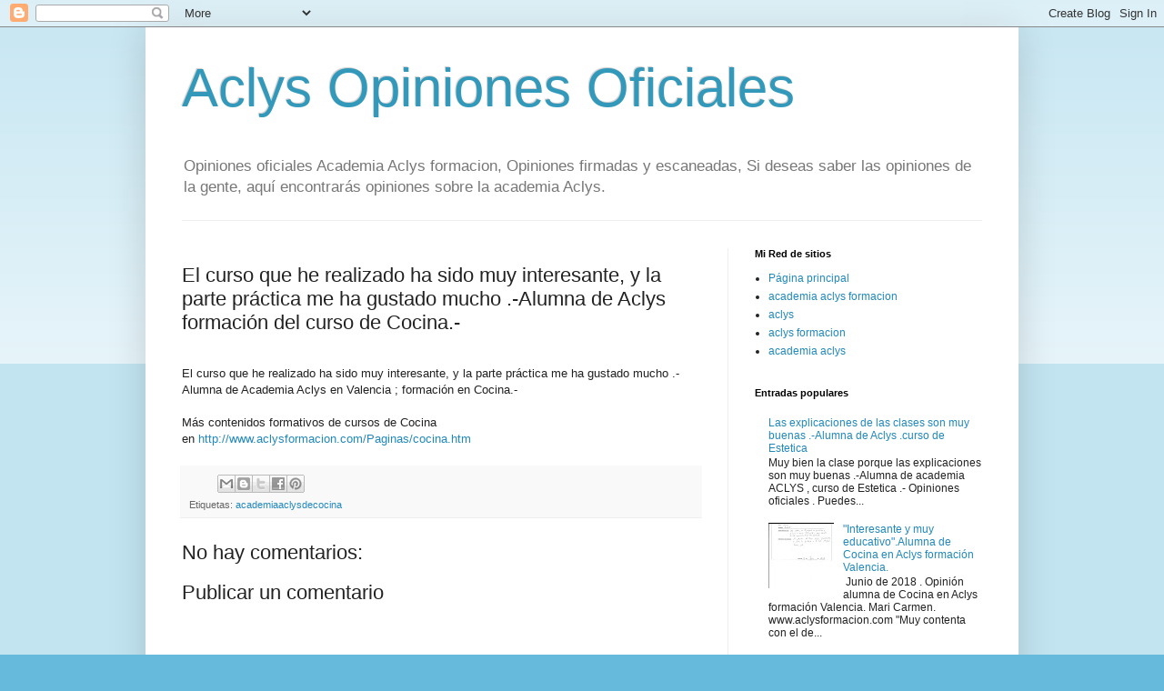

--- FILE ---
content_type: text/html; charset=UTF-8
request_url: http://aclysopiniones.blogspot.com/2014/11/el-curso-que-he-realizado-ha-sido-muy.html
body_size: 12353
content:
<!DOCTYPE html>
<html class='v2' dir='ltr' lang='es'>
<head>
<link href='https://www.blogger.com/static/v1/widgets/335934321-css_bundle_v2.css' rel='stylesheet' type='text/css'/>
<meta content='width=1100' name='viewport'/>
<meta content='text/html; charset=UTF-8' http-equiv='Content-Type'/>
<meta content='blogger' name='generator'/>
<link href='http://aclysopiniones.blogspot.com/favicon.ico' rel='icon' type='image/x-icon'/>
<link href='http://aclysopiniones.blogspot.com/2014/11/el-curso-que-he-realizado-ha-sido-muy.html' rel='canonical'/>
<link rel="alternate" type="application/atom+xml" title="Aclys Opiniones Oficiales - Atom" href="http://aclysopiniones.blogspot.com/feeds/posts/default" />
<link rel="alternate" type="application/rss+xml" title="Aclys Opiniones Oficiales - RSS" href="http://aclysopiniones.blogspot.com/feeds/posts/default?alt=rss" />
<link rel="service.post" type="application/atom+xml" title="Aclys Opiniones Oficiales - Atom" href="https://www.blogger.com/feeds/1059202084207124466/posts/default" />

<link rel="alternate" type="application/atom+xml" title="Aclys Opiniones Oficiales - Atom" href="http://aclysopiniones.blogspot.com/feeds/4655844632138511060/comments/default" />
<!--Can't find substitution for tag [blog.ieCssRetrofitLinks]-->
<meta content='http://aclysopiniones.blogspot.com/2014/11/el-curso-que-he-realizado-ha-sido-muy.html' property='og:url'/>
<meta content='El curso que he realizado ha sido muy interesante, y la parte práctica me ha gustado mucho .-Alumna de Aclys formación del curso de Cocina.-' property='og:title'/>
<meta content=' El curso que he realizado ha sido muy interesante, y la parte práctica me ha gustado mucho .-  Alumna de Academia Aclys en Valencia ; forma...' property='og:description'/>
<title>Aclys Opiniones Oficiales: El curso que he realizado ha sido muy interesante, y la parte práctica me ha gustado mucho .-Alumna de Aclys formación del curso de Cocina.-</title>
<style id='page-skin-1' type='text/css'><!--
/*
-----------------------------------------------
Blogger Template Style
Name:     Simple
Designer: Blogger
URL:      www.blogger.com
----------------------------------------------- */
/* Content
----------------------------------------------- */
body {
font: normal normal 12px Arial, Tahoma, Helvetica, FreeSans, sans-serif;
color: #222222;
background: #66bbdd none repeat scroll top left;
padding: 0 40px 40px 40px;
}
html body .region-inner {
min-width: 0;
max-width: 100%;
width: auto;
}
h2 {
font-size: 22px;
}
a:link {
text-decoration:none;
color: #2288bb;
}
a:visited {
text-decoration:none;
color: #888888;
}
a:hover {
text-decoration:underline;
color: #33aaff;
}
.body-fauxcolumn-outer .fauxcolumn-inner {
background: transparent url(https://resources.blogblog.com/blogblog/data/1kt/simple/body_gradient_tile_light.png) repeat scroll top left;
_background-image: none;
}
.body-fauxcolumn-outer .cap-top {
position: absolute;
z-index: 1;
height: 400px;
width: 100%;
}
.body-fauxcolumn-outer .cap-top .cap-left {
width: 100%;
background: transparent url(https://resources.blogblog.com/blogblog/data/1kt/simple/gradients_light.png) repeat-x scroll top left;
_background-image: none;
}
.content-outer {
-moz-box-shadow: 0 0 40px rgba(0, 0, 0, .15);
-webkit-box-shadow: 0 0 5px rgba(0, 0, 0, .15);
-goog-ms-box-shadow: 0 0 10px #333333;
box-shadow: 0 0 40px rgba(0, 0, 0, .15);
margin-bottom: 1px;
}
.content-inner {
padding: 10px 10px;
}
.content-inner {
background-color: #ffffff;
}
/* Header
----------------------------------------------- */
.header-outer {
background: transparent none repeat-x scroll 0 -400px;
_background-image: none;
}
.Header h1 {
font: normal normal 60px Arial, Tahoma, Helvetica, FreeSans, sans-serif;
color: #3399bb;
text-shadow: -1px -1px 1px rgba(0, 0, 0, .2);
}
.Header h1 a {
color: #3399bb;
}
.Header .description {
font-size: 140%;
color: #777777;
}
.header-inner .Header .titlewrapper {
padding: 22px 30px;
}
.header-inner .Header .descriptionwrapper {
padding: 0 30px;
}
/* Tabs
----------------------------------------------- */
.tabs-inner .section:first-child {
border-top: 1px solid #eeeeee;
}
.tabs-inner .section:first-child ul {
margin-top: -1px;
border-top: 1px solid #eeeeee;
border-left: 0 solid #eeeeee;
border-right: 0 solid #eeeeee;
}
.tabs-inner .widget ul {
background: #f5f5f5 url(https://resources.blogblog.com/blogblog/data/1kt/simple/gradients_light.png) repeat-x scroll 0 -800px;
_background-image: none;
border-bottom: 1px solid #eeeeee;
margin-top: 0;
margin-left: -30px;
margin-right: -30px;
}
.tabs-inner .widget li a {
display: inline-block;
padding: .6em 1em;
font: normal normal 14px Arial, Tahoma, Helvetica, FreeSans, sans-serif;
color: #999999;
border-left: 1px solid #ffffff;
border-right: 1px solid #eeeeee;
}
.tabs-inner .widget li:first-child a {
border-left: none;
}
.tabs-inner .widget li.selected a, .tabs-inner .widget li a:hover {
color: #000000;
background-color: #eeeeee;
text-decoration: none;
}
/* Columns
----------------------------------------------- */
.main-outer {
border-top: 0 solid #eeeeee;
}
.fauxcolumn-left-outer .fauxcolumn-inner {
border-right: 1px solid #eeeeee;
}
.fauxcolumn-right-outer .fauxcolumn-inner {
border-left: 1px solid #eeeeee;
}
/* Headings
----------------------------------------------- */
div.widget > h2,
div.widget h2.title {
margin: 0 0 1em 0;
font: normal bold 11px Arial, Tahoma, Helvetica, FreeSans, sans-serif;
color: #000000;
}
/* Widgets
----------------------------------------------- */
.widget .zippy {
color: #999999;
text-shadow: 2px 2px 1px rgba(0, 0, 0, .1);
}
.widget .popular-posts ul {
list-style: none;
}
/* Posts
----------------------------------------------- */
h2.date-header {
font: normal bold 11px Arial, Tahoma, Helvetica, FreeSans, sans-serif;
}
.date-header span {
background-color: transparent;
color: #222222;
padding: inherit;
letter-spacing: inherit;
margin: inherit;
}
.main-inner {
padding-top: 30px;
padding-bottom: 30px;
}
.main-inner .column-center-inner {
padding: 0 15px;
}
.main-inner .column-center-inner .section {
margin: 0 15px;
}
.post {
margin: 0 0 25px 0;
}
h3.post-title, .comments h4 {
font: normal normal 22px Arial, Tahoma, Helvetica, FreeSans, sans-serif;
margin: .75em 0 0;
}
.post-body {
font-size: 110%;
line-height: 1.4;
position: relative;
}
.post-body img, .post-body .tr-caption-container, .Profile img, .Image img,
.BlogList .item-thumbnail img {
padding: 2px;
background: #ffffff;
border: 1px solid #eeeeee;
-moz-box-shadow: 1px 1px 5px rgba(0, 0, 0, .1);
-webkit-box-shadow: 1px 1px 5px rgba(0, 0, 0, .1);
box-shadow: 1px 1px 5px rgba(0, 0, 0, .1);
}
.post-body img, .post-body .tr-caption-container {
padding: 5px;
}
.post-body .tr-caption-container {
color: #222222;
}
.post-body .tr-caption-container img {
padding: 0;
background: transparent;
border: none;
-moz-box-shadow: 0 0 0 rgba(0, 0, 0, .1);
-webkit-box-shadow: 0 0 0 rgba(0, 0, 0, .1);
box-shadow: 0 0 0 rgba(0, 0, 0, .1);
}
.post-header {
margin: 0 0 1.5em;
line-height: 1.6;
font-size: 90%;
}
.post-footer {
margin: 20px -2px 0;
padding: 5px 10px;
color: #666666;
background-color: #f9f9f9;
border-bottom: 1px solid #eeeeee;
line-height: 1.6;
font-size: 90%;
}
#comments .comment-author {
padding-top: 1.5em;
border-top: 1px solid #eeeeee;
background-position: 0 1.5em;
}
#comments .comment-author:first-child {
padding-top: 0;
border-top: none;
}
.avatar-image-container {
margin: .2em 0 0;
}
#comments .avatar-image-container img {
border: 1px solid #eeeeee;
}
/* Comments
----------------------------------------------- */
.comments .comments-content .icon.blog-author {
background-repeat: no-repeat;
background-image: url([data-uri]);
}
.comments .comments-content .loadmore a {
border-top: 1px solid #999999;
border-bottom: 1px solid #999999;
}
.comments .comment-thread.inline-thread {
background-color: #f9f9f9;
}
.comments .continue {
border-top: 2px solid #999999;
}
/* Accents
---------------------------------------------- */
.section-columns td.columns-cell {
border-left: 1px solid #eeeeee;
}
.blog-pager {
background: transparent none no-repeat scroll top center;
}
.blog-pager-older-link, .home-link,
.blog-pager-newer-link {
background-color: #ffffff;
padding: 5px;
}
.footer-outer {
border-top: 0 dashed #bbbbbb;
}
/* Mobile
----------------------------------------------- */
body.mobile  {
background-size: auto;
}
.mobile .body-fauxcolumn-outer {
background: transparent none repeat scroll top left;
}
.mobile .body-fauxcolumn-outer .cap-top {
background-size: 100% auto;
}
.mobile .content-outer {
-webkit-box-shadow: 0 0 3px rgba(0, 0, 0, .15);
box-shadow: 0 0 3px rgba(0, 0, 0, .15);
}
.mobile .tabs-inner .widget ul {
margin-left: 0;
margin-right: 0;
}
.mobile .post {
margin: 0;
}
.mobile .main-inner .column-center-inner .section {
margin: 0;
}
.mobile .date-header span {
padding: 0.1em 10px;
margin: 0 -10px;
}
.mobile h3.post-title {
margin: 0;
}
.mobile .blog-pager {
background: transparent none no-repeat scroll top center;
}
.mobile .footer-outer {
border-top: none;
}
.mobile .main-inner, .mobile .footer-inner {
background-color: #ffffff;
}
.mobile-index-contents {
color: #222222;
}
.mobile-link-button {
background-color: #2288bb;
}
.mobile-link-button a:link, .mobile-link-button a:visited {
color: #ffffff;
}
.mobile .tabs-inner .section:first-child {
border-top: none;
}
.mobile .tabs-inner .PageList .widget-content {
background-color: #eeeeee;
color: #000000;
border-top: 1px solid #eeeeee;
border-bottom: 1px solid #eeeeee;
}
.mobile .tabs-inner .PageList .widget-content .pagelist-arrow {
border-left: 1px solid #eeeeee;
}

--></style>
<style id='template-skin-1' type='text/css'><!--
body {
min-width: 960px;
}
.content-outer, .content-fauxcolumn-outer, .region-inner {
min-width: 960px;
max-width: 960px;
_width: 960px;
}
.main-inner .columns {
padding-left: 0;
padding-right: 310px;
}
.main-inner .fauxcolumn-center-outer {
left: 0;
right: 310px;
/* IE6 does not respect left and right together */
_width: expression(this.parentNode.offsetWidth -
parseInt("0") -
parseInt("310px") + 'px');
}
.main-inner .fauxcolumn-left-outer {
width: 0;
}
.main-inner .fauxcolumn-right-outer {
width: 310px;
}
.main-inner .column-left-outer {
width: 0;
right: 100%;
margin-left: -0;
}
.main-inner .column-right-outer {
width: 310px;
margin-right: -310px;
}
#layout {
min-width: 0;
}
#layout .content-outer {
min-width: 0;
width: 800px;
}
#layout .region-inner {
min-width: 0;
width: auto;
}
body#layout div.add_widget {
padding: 8px;
}
body#layout div.add_widget a {
margin-left: 32px;
}
--></style>
<script type='text/javascript'>
        (function(i,s,o,g,r,a,m){i['GoogleAnalyticsObject']=r;i[r]=i[r]||function(){
        (i[r].q=i[r].q||[]).push(arguments)},i[r].l=1*new Date();a=s.createElement(o),
        m=s.getElementsByTagName(o)[0];a.async=1;a.src=g;m.parentNode.insertBefore(a,m)
        })(window,document,'script','https://www.google-analytics.com/analytics.js','ga');
        ga('create', 'UA-40181016-1', 'auto', 'blogger');
        ga('blogger.send', 'pageview');
      </script>
<link href='https://www.blogger.com/dyn-css/authorization.css?targetBlogID=1059202084207124466&amp;zx=d0b260be-2fe6-4ab3-833c-b3c8e014b363' media='none' onload='if(media!=&#39;all&#39;)media=&#39;all&#39;' rel='stylesheet'/><noscript><link href='https://www.blogger.com/dyn-css/authorization.css?targetBlogID=1059202084207124466&amp;zx=d0b260be-2fe6-4ab3-833c-b3c8e014b363' rel='stylesheet'/></noscript>
<meta name='google-adsense-platform-account' content='ca-host-pub-1556223355139109'/>
<meta name='google-adsense-platform-domain' content='blogspot.com'/>

</head>
<body class='loading variant-pale'>
<div class='navbar section' id='navbar' name='Barra de navegación'><div class='widget Navbar' data-version='1' id='Navbar1'><script type="text/javascript">
    function setAttributeOnload(object, attribute, val) {
      if(window.addEventListener) {
        window.addEventListener('load',
          function(){ object[attribute] = val; }, false);
      } else {
        window.attachEvent('onload', function(){ object[attribute] = val; });
      }
    }
  </script>
<div id="navbar-iframe-container"></div>
<script type="text/javascript" src="https://apis.google.com/js/platform.js"></script>
<script type="text/javascript">
      gapi.load("gapi.iframes:gapi.iframes.style.bubble", function() {
        if (gapi.iframes && gapi.iframes.getContext) {
          gapi.iframes.getContext().openChild({
              url: 'https://www.blogger.com/navbar/1059202084207124466?po\x3d4655844632138511060\x26origin\x3dhttp://aclysopiniones.blogspot.com',
              where: document.getElementById("navbar-iframe-container"),
              id: "navbar-iframe"
          });
        }
      });
    </script><script type="text/javascript">
(function() {
var script = document.createElement('script');
script.type = 'text/javascript';
script.src = '//pagead2.googlesyndication.com/pagead/js/google_top_exp.js';
var head = document.getElementsByTagName('head')[0];
if (head) {
head.appendChild(script);
}})();
</script>
</div></div>
<div class='body-fauxcolumns'>
<div class='fauxcolumn-outer body-fauxcolumn-outer'>
<div class='cap-top'>
<div class='cap-left'></div>
<div class='cap-right'></div>
</div>
<div class='fauxborder-left'>
<div class='fauxborder-right'></div>
<div class='fauxcolumn-inner'>
</div>
</div>
<div class='cap-bottom'>
<div class='cap-left'></div>
<div class='cap-right'></div>
</div>
</div>
</div>
<div class='content'>
<div class='content-fauxcolumns'>
<div class='fauxcolumn-outer content-fauxcolumn-outer'>
<div class='cap-top'>
<div class='cap-left'></div>
<div class='cap-right'></div>
</div>
<div class='fauxborder-left'>
<div class='fauxborder-right'></div>
<div class='fauxcolumn-inner'>
</div>
</div>
<div class='cap-bottom'>
<div class='cap-left'></div>
<div class='cap-right'></div>
</div>
</div>
</div>
<div class='content-outer'>
<div class='content-cap-top cap-top'>
<div class='cap-left'></div>
<div class='cap-right'></div>
</div>
<div class='fauxborder-left content-fauxborder-left'>
<div class='fauxborder-right content-fauxborder-right'></div>
<div class='content-inner'>
<header>
<div class='header-outer'>
<div class='header-cap-top cap-top'>
<div class='cap-left'></div>
<div class='cap-right'></div>
</div>
<div class='fauxborder-left header-fauxborder-left'>
<div class='fauxborder-right header-fauxborder-right'></div>
<div class='region-inner header-inner'>
<div class='header section' id='header' name='Cabecera'><div class='widget Header' data-version='1' id='Header1'>
<div id='header-inner'>
<div class='titlewrapper'>
<h1 class='title'>
<a href='http://aclysopiniones.blogspot.com/'>
Aclys Opiniones Oficiales
</a>
</h1>
</div>
<div class='descriptionwrapper'>
<p class='description'><span>Opiniones oficiales Academia Aclys formacion, Opiniones firmadas y escaneadas, Si deseas saber las opiniones de la gente, aquí encontrarás opiniones sobre la academia Aclys. </span></p>
</div>
</div>
</div></div>
</div>
</div>
<div class='header-cap-bottom cap-bottom'>
<div class='cap-left'></div>
<div class='cap-right'></div>
</div>
</div>
</header>
<div class='tabs-outer'>
<div class='tabs-cap-top cap-top'>
<div class='cap-left'></div>
<div class='cap-right'></div>
</div>
<div class='fauxborder-left tabs-fauxborder-left'>
<div class='fauxborder-right tabs-fauxborder-right'></div>
<div class='region-inner tabs-inner'>
<div class='tabs no-items section' id='crosscol' name='Multicolumnas'></div>
<div class='tabs no-items section' id='crosscol-overflow' name='Cross-Column 2'></div>
</div>
</div>
<div class='tabs-cap-bottom cap-bottom'>
<div class='cap-left'></div>
<div class='cap-right'></div>
</div>
</div>
<div class='main-outer'>
<div class='main-cap-top cap-top'>
<div class='cap-left'></div>
<div class='cap-right'></div>
</div>
<div class='fauxborder-left main-fauxborder-left'>
<div class='fauxborder-right main-fauxborder-right'></div>
<div class='region-inner main-inner'>
<div class='columns fauxcolumns'>
<div class='fauxcolumn-outer fauxcolumn-center-outer'>
<div class='cap-top'>
<div class='cap-left'></div>
<div class='cap-right'></div>
</div>
<div class='fauxborder-left'>
<div class='fauxborder-right'></div>
<div class='fauxcolumn-inner'>
</div>
</div>
<div class='cap-bottom'>
<div class='cap-left'></div>
<div class='cap-right'></div>
</div>
</div>
<div class='fauxcolumn-outer fauxcolumn-left-outer'>
<div class='cap-top'>
<div class='cap-left'></div>
<div class='cap-right'></div>
</div>
<div class='fauxborder-left'>
<div class='fauxborder-right'></div>
<div class='fauxcolumn-inner'>
</div>
</div>
<div class='cap-bottom'>
<div class='cap-left'></div>
<div class='cap-right'></div>
</div>
</div>
<div class='fauxcolumn-outer fauxcolumn-right-outer'>
<div class='cap-top'>
<div class='cap-left'></div>
<div class='cap-right'></div>
</div>
<div class='fauxborder-left'>
<div class='fauxborder-right'></div>
<div class='fauxcolumn-inner'>
</div>
</div>
<div class='cap-bottom'>
<div class='cap-left'></div>
<div class='cap-right'></div>
</div>
</div>
<!-- corrects IE6 width calculation -->
<div class='columns-inner'>
<div class='column-center-outer'>
<div class='column-center-inner'>
<div class='main section' id='main' name='Principal'><div class='widget Blog' data-version='1' id='Blog1'>
<div class='blog-posts hfeed'>

          <div class="date-outer">
        

          <div class="date-posts">
        
<div class='post-outer'>
<div class='post hentry uncustomized-post-template' itemprop='blogPost' itemscope='itemscope' itemtype='http://schema.org/BlogPosting'>
<meta content='1059202084207124466' itemprop='blogId'/>
<meta content='4655844632138511060' itemprop='postId'/>
<a name='4655844632138511060'></a>
<h3 class='post-title entry-title' itemprop='name'>
El curso que he realizado ha sido muy interesante, y la parte práctica me ha gustado mucho .-Alumna de Aclys formación del curso de Cocina.-
</h3>
<div class='post-header'>
<div class='post-header-line-1'></div>
</div>
<div class='post-body entry-content' id='post-body-4655844632138511060' itemprop='description articleBody'>
<br />
El curso que he realizado ha sido muy interesante, y la parte práctica me ha gustado mucho .-<br />
Alumna de Academia Aclys en Valencia ; formación en Cocina.-<br />
<br />
Más contenidos formativos de cursos de Cocina en&nbsp;<a href="http://www.aclysformacion.com/Paginas/cocina.htm">http://www.aclysformacion.com/Paginas/cocina.htm</a>
<div style='clear: both;'></div>
</div>
<div class='post-footer'>
<div class='post-footer-line post-footer-line-1'>
<span class='post-author vcard'>
</span>
<span class='post-timestamp'>
</span>
<span class='post-comment-link'>
</span>
<span class='post-icons'>
<span class='item-control blog-admin pid-1724990235'>
<a href='https://www.blogger.com/post-edit.g?blogID=1059202084207124466&postID=4655844632138511060&from=pencil' title='Editar entrada'>
<img alt='' class='icon-action' height='18' src='https://resources.blogblog.com/img/icon18_edit_allbkg.gif' width='18'/>
</a>
</span>
</span>
<div class='post-share-buttons goog-inline-block'>
<a class='goog-inline-block share-button sb-email' href='https://www.blogger.com/share-post.g?blogID=1059202084207124466&postID=4655844632138511060&target=email' target='_blank' title='Enviar por correo electrónico'><span class='share-button-link-text'>Enviar por correo electrónico</span></a><a class='goog-inline-block share-button sb-blog' href='https://www.blogger.com/share-post.g?blogID=1059202084207124466&postID=4655844632138511060&target=blog' onclick='window.open(this.href, "_blank", "height=270,width=475"); return false;' target='_blank' title='Escribe un blog'><span class='share-button-link-text'>Escribe un blog</span></a><a class='goog-inline-block share-button sb-twitter' href='https://www.blogger.com/share-post.g?blogID=1059202084207124466&postID=4655844632138511060&target=twitter' target='_blank' title='Compartir en X'><span class='share-button-link-text'>Compartir en X</span></a><a class='goog-inline-block share-button sb-facebook' href='https://www.blogger.com/share-post.g?blogID=1059202084207124466&postID=4655844632138511060&target=facebook' onclick='window.open(this.href, "_blank", "height=430,width=640"); return false;' target='_blank' title='Compartir con Facebook'><span class='share-button-link-text'>Compartir con Facebook</span></a><a class='goog-inline-block share-button sb-pinterest' href='https://www.blogger.com/share-post.g?blogID=1059202084207124466&postID=4655844632138511060&target=pinterest' target='_blank' title='Compartir en Pinterest'><span class='share-button-link-text'>Compartir en Pinterest</span></a>
</div>
</div>
<div class='post-footer-line post-footer-line-2'>
<span class='post-labels'>
Etiquetas:
<a href='http://aclysopiniones.blogspot.com/search/label/academiaaclysdecocina' rel='tag'>academiaaclysdecocina</a>
</span>
</div>
<div class='post-footer-line post-footer-line-3'>
<span class='post-location'>
</span>
</div>
</div>
</div>
<div class='comments' id='comments'>
<a name='comments'></a>
<h4>No hay comentarios:</h4>
<div id='Blog1_comments-block-wrapper'>
<dl class='avatar-comment-indent' id='comments-block'>
</dl>
</div>
<p class='comment-footer'>
<div class='comment-form'>
<a name='comment-form'></a>
<h4 id='comment-post-message'>Publicar un comentario</h4>
<p>
</p>
<a href='https://www.blogger.com/comment/frame/1059202084207124466?po=4655844632138511060&hl=es&saa=85391&origin=http://aclysopiniones.blogspot.com' id='comment-editor-src'></a>
<iframe allowtransparency='true' class='blogger-iframe-colorize blogger-comment-from-post' frameborder='0' height='410px' id='comment-editor' name='comment-editor' src='' width='100%'></iframe>
<script src='https://www.blogger.com/static/v1/jsbin/2830521187-comment_from_post_iframe.js' type='text/javascript'></script>
<script type='text/javascript'>
      BLOG_CMT_createIframe('https://www.blogger.com/rpc_relay.html');
    </script>
</div>
</p>
</div>
</div>

        </div></div>
      
</div>
<div class='blog-pager' id='blog-pager'>
<span id='blog-pager-newer-link'>
<a class='blog-pager-newer-link' href='http://aclysopiniones.blogspot.com/2014/11/parte-teorica-del-curso-muy.html' id='Blog1_blog-pager-newer-link' title='Entrada más reciente'>Entrada más reciente</a>
</span>
<span id='blog-pager-older-link'>
<a class='blog-pager-older-link' href='http://aclysopiniones.blogspot.com/2014/11/profesores-efectivos-y-un-buen-trabajo.html' id='Blog1_blog-pager-older-link' title='Entrada antigua'>Entrada antigua</a>
</span>
<a class='home-link' href='http://aclysopiniones.blogspot.com/'>Inicio</a>
</div>
<div class='clear'></div>
<div class='post-feeds'>
<div class='feed-links'>
Suscribirse a:
<a class='feed-link' href='http://aclysopiniones.blogspot.com/feeds/4655844632138511060/comments/default' target='_blank' type='application/atom+xml'>Enviar comentarios (Atom)</a>
</div>
</div>
</div></div>
</div>
</div>
<div class='column-left-outer'>
<div class='column-left-inner'>
<aside>
</aside>
</div>
</div>
<div class='column-right-outer'>
<div class='column-right-inner'>
<aside>
<div class='sidebar section' id='sidebar-right-1'><div class='widget PageList' data-version='1' id='PageList5'>
<h2>Mi Red de sitios</h2>
<div class='widget-content'>
<ul>
<li>
<a href='http://aclysopiniones.blogspot.com/'>Página principal</a>
</li>
<li>
<a href='http://www.tucursogratis.net/cursos-academia-aclys-valencia.htm'>academia aclys formacion</a>
</li>
<li>
<a href='http://aclys.es'>aclys</a>
</li>
<li>
<a href='http://aclysempleo.com'>aclys formacion</a>
</li>
<li>
<a href='http://aclysformacion.blogspot.com'>academia aclys</a>
</li>
</ul>
<div class='clear'></div>
</div>
</div><div class='widget PopularPosts' data-version='1' id='PopularPosts1'>
<h2>Entradas populares</h2>
<div class='widget-content popular-posts'>
<ul>
<li>
<div class='item-content'>
<div class='item-title'><a href='http://aclysopiniones.blogspot.com/2014/08/las-explicaciones-de-las-clases-son-muy.html'>Las explicaciones de las clases son muy buenas .-Alumna de Aclys .curso de Estetica </a></div>
<div class='item-snippet'> Muy bien la clase porque las explicaciones son muy buenas .-Alumna de academia ACLYS , curso de Estetica .-   Opiniones oficiales .  Puedes...</div>
</div>
<div style='clear: both;'></div>
</li>
<li>
<div class='item-content'>
<div class='item-thumbnail'>
<a href='http://aclysopiniones.blogspot.com/2018/06/interesante-y-muy-educativoalumna-de.html' target='_blank'>
<img alt='' border='0' src='https://blogger.googleusercontent.com/img/b/R29vZ2xl/AVvXsEgMWLblj3ACwETZRi28yPKSwrDxjkEnhfSOT0tGdS5JDdOiz0VYVskDJ2Cs1cBR0GQrB5ISXta6weW7ntgeRx9epum10387EpYscCY784qr-u4f5R7oORG-uZF9-GFaKGeoAQgaGXv-NAPB/w72-h72-p-k-no-nu/OPINION+0806.jpg'/>
</a>
</div>
<div class='item-title'><a href='http://aclysopiniones.blogspot.com/2018/06/interesante-y-muy-educativoalumna-de.html'>"Interesante y muy educativo".Alumna de Cocina en Aclys formación Valencia.</a></div>
<div class='item-snippet'> &#160;Junio de 2018 . Opinión alumna de Cocina en Aclys formación Valencia. Mari Carmen.   www.aclysformacion.com   &quot;Muy contenta con el de...</div>
</div>
<div style='clear: both;'></div>
</li>
<li>
<div class='item-content'>
<div class='item-thumbnail'>
<a href='http://aclysopiniones.blogspot.com/2018/04/valoracion-personal-practicas.html' target='_blank'>
<img alt='' border='0' src='https://blogger.googleusercontent.com/img/b/R29vZ2xl/AVvXsEj_CTvAEquV12rPgYEhHK60VbS0f1vWjh_zEpJQLSy9dABKESsFEQczFaWM5B6bAKVrx28Y9nItEivnxyDZhNkD0uGi9ufBAlu1RMGqr8IsPzl3-GsxqHu9Eadc3CMrTHQmg3oEcVMVXPzM/w72-h72-p-k-no-nu/ZAIRA+2404.jpg'/>
</a>
</div>
<div class='item-title'><a href='http://aclysopiniones.blogspot.com/2018/04/valoracion-personal-practicas.html'>Valoración personal practicas Cocina.alumna de Aclys formacion</a></div>
<div class='item-snippet'> Abril 2018. Valoración prácticas de Cocina. Alumna de Aclys formación en Valencia Patraix.Zaira   &#160; &#160; &#160; &#160; &#160; &#160; &#160; &#160; &#160; &#160; &#160; &#160; &#160; &#160; &#160; &#160; &#160; &#160; &#160; &#160;&#160; ...</div>
</div>
<div style='clear: both;'></div>
</li>
<li>
<div class='item-content'>
<div class='item-thumbnail'>
<a href='http://aclysopiniones.blogspot.com/2014/11/mi-valoracion-del-curso-de-personal.html' target='_blank'>
<img alt='' border='0' src='https://blogger.googleusercontent.com/img/b/R29vZ2xl/AVvXsEgEJsb5Q3DNxwJnBg9LomwZ1Vex-kRf5iQBLMYbpAQPtZ_JzcDUv2_CPPwBvcJkAVpk536VKGcYx-hqfIlGuR2WvL23TLvxDOE_FZvtvZ7xHQfkG3lO1tyx04TYI-lhC88sGQiJFWkA-raG/w72-h72-p-k-no-nu/20141127135306_00001.jpg'/>
</a>
</div>
<div class='item-title'><a href='http://aclysopiniones.blogspot.com/2014/11/mi-valoracion-del-curso-de-personal.html'>Mi valoración del curso de Personal Shopper es muy positiva.Alumna Aclys</a></div>
<div class='item-snippet'> Mi valoración del curso de P.Shopper es muy positiva, tanto la parte práctica , como teórica, ya que estoy aprendiendo muchas cosas importa...</div>
</div>
<div style='clear: both;'></div>
</li>
<li>
<div class='item-content'>
<div class='item-thumbnail'>
<a href='http://aclysopiniones.blogspot.com/2018/05/atencion-muy-agradable-y-personalalumna.html' target='_blank'>
<img alt='' border='0' src='https://blogger.googleusercontent.com/img/b/R29vZ2xl/AVvXsEi9s4IJ9YhQjwrrlIrkg_mg63DBwvMib84ujMTLfm4gOga1_BN0jCo7dWWMLPkyE_ieQEEXXBwGrr1Yd-EPcZ39yj7GHQk6a870_AWGiGb1ZqojFQHhikFjcaVavcCVylxYacb_ohdtL7XQ/w72-h72-p-k-no-nu/ZAIRA+100518.jpg'/>
</a>
</div>
<div class='item-title'><a href='http://aclysopiniones.blogspot.com/2018/05/atencion-muy-agradable-y-personalalumna.html'>Atención muy agradable y personal.Alumna de Ayudante de Cocina en Aclys Valencia</a></div>
<div class='item-snippet'> Aclys Valencia. Opinión final de alumna del curso de Ayudante de Cocina .  10 de Mayo de 2018   &quot; Temario interesante , atención muy a...</div>
</div>
<div style='clear: both;'></div>
</li>
<li>
<div class='item-content'>
<div class='item-title'><a href='http://aclysopiniones.blogspot.com/2014/08/mi-curso-es-muy-completoalumno-de-aclys.html'>Mi curso es muy completo.Alumno de Aclys Valencia de Peluquería Canina .-</a></div>
<div class='item-snippet'> Mi curso es muy completo .  Alumno de Aclys Valencia del curso de Peluquería Canina con prácticas.-   Opiniones oficiales de ACLYS.-   Pued...</div>
</div>
<div style='clear: both;'></div>
</li>
<li>
<div class='item-content'>
<div class='item-title'><a href='http://aclysopiniones.blogspot.com/2014/09/sobre-la-academia-buena-gente-todo-bien.html'>Sobre la academia buena gente , todo bien .Alumna de Auxiliar Clínica Veterinaria en Aclys Valencia .-</a></div>
<div class='item-snippet'> Sobre la academia buena gente , todo bien.-  Alumna del curso teórico-práctico de Auxiliar Clínica Veterinaria en Aclys formación .-   Opin...</div>
</div>
<div style='clear: both;'></div>
</li>
<li>
<div class='item-content'>
<div class='item-thumbnail'>
<a href='http://aclysopiniones.blogspot.com/2018/05/curso-ayudante-tecnico-veterinaria.html' target='_blank'>
<img alt='' border='0' src='https://blogger.googleusercontent.com/img/b/R29vZ2xl/AVvXsEiDd55oS50mLgIZuy9hj-N6aDrECCZBVRMeCU8rjdXZ6Zidbe2vlZFi86jzd9m8fK_ON6XotyMSXHsvQIeswHpa9uO8dOpcV8TvmIfPTRbhlCzeTdr9MgSN0dhnBnV_7JyBBi0CoonIropK/w72-h72-p-k-no-nu/TAMARA+2205.jpg'/>
</a>
</div>
<div class='item-title'><a href='http://aclysopiniones.blogspot.com/2018/05/curso-ayudante-tecnico-veterinaria.html'>Curso Ayudante Técnico Veterinaria. Alumna en Aclys formacion</a></div>
<div class='item-snippet'> Aclys formación Valencia.  Opinión final del curso y de la academia por alumna del curso de Ayudante Técnico Veterinaria.Tamara.  Mayo de 2...</div>
</div>
<div style='clear: both;'></div>
</li>
<li>
<div class='item-content'>
<div class='item-thumbnail'>
<a href='http://aclysopiniones.blogspot.com/2018/05/es-genial-si-quieres-compaginarlo-con.html' target='_blank'>
<img alt='' border='0' src='https://blogger.googleusercontent.com/img/b/R29vZ2xl/AVvXsEj1vyOhy5OuMcbahcCUbwbEr26NUFFFauQY0yWz0p5WlzcJFqk0Gj7sBAeYTxKOVYTlmzy2M6B0E8Th8u6cSWXafsN0KBGfwxqShcIOgu2UugyXDPDzH2oeQuzWNu9UHLiZPH5areBq0IAw/w72-h72-p-k-no-nu/AARON+0205.jpg'/>
</a>
</div>
<div class='item-title'><a href='http://aclysopiniones.blogspot.com/2018/05/es-genial-si-quieres-compaginarlo-con.html'>"Es genial si quieres compaginarlo con otros estudios" Alumno de Aclys Valencia </a></div>
<div class='item-snippet'> Mayo de 2018. &#160; www.aclysformacion.com  Opinión estudiante de academia Aclys en Valencia del curso de Ayudante Veterinario.Aarón .   &quot;...</div>
</div>
<div style='clear: both;'></div>
</li>
<li>
<div class='item-content'>
<div class='item-thumbnail'>
<a href='http://aclysopiniones.blogspot.com/2018/05/valoracion-final-curso-reposteria.html' target='_blank'>
<img alt='' border='0' src='https://blogger.googleusercontent.com/img/b/R29vZ2xl/AVvXsEiX0MJGvu5k1nhPG61v7zViFccF5qx1Cnf-_TUxYCSrlvF5F9V6Ywf3jXj5EjwMpO3nspLWIyQP6YUtihPLT7qKkvDFD8tBcQvduu7VUJAsJCi3fP7GbX1NfAmp5eufgY1l4Alr1jeCvqQ2/w72-h72-p-k-no-nu/FEDERICO+1505.jpg'/>
</a>
</div>
<div class='item-title'><a href='http://aclysopiniones.blogspot.com/2018/05/valoracion-final-curso-reposteria.html'>Valoración final curso Reposteria .Alumno de Aclys Valencia</a></div>
<div class='item-snippet'> 08.05.2018 .-Estudiante de Repostería Superior con prácticas en Aclys Valencia .Federico  Valoración final del curso. &#160; &#160; &#160; &#160; &#160; &#160; &#160; &#160; www.a...</div>
</div>
<div style='clear: both;'></div>
</li>
</ul>
<div class='clear'></div>
</div>
</div><div class='widget BlogArchive' data-version='1' id='BlogArchive1'>
<h2>Archivo del blog</h2>
<div class='widget-content'>
<div id='ArchiveList'>
<div id='BlogArchive1_ArchiveList'>
<ul class='hierarchy'>
<li class='archivedate collapsed'>
<a class='toggle' href='javascript:void(0)'>
<span class='zippy'>

        &#9658;&#160;
      
</span>
</a>
<a class='post-count-link' href='http://aclysopiniones.blogspot.com/2018/'>
2018
</a>
<span class='post-count' dir='ltr'>(13)</span>
<ul class='hierarchy'>
<li class='archivedate collapsed'>
<a class='toggle' href='javascript:void(0)'>
<span class='zippy'>

        &#9658;&#160;
      
</span>
</a>
<a class='post-count-link' href='http://aclysopiniones.blogspot.com/2018/06/'>
junio
</a>
<span class='post-count' dir='ltr'>(1)</span>
</li>
</ul>
<ul class='hierarchy'>
<li class='archivedate collapsed'>
<a class='toggle' href='javascript:void(0)'>
<span class='zippy'>

        &#9658;&#160;
      
</span>
</a>
<a class='post-count-link' href='http://aclysopiniones.blogspot.com/2018/05/'>
mayo
</a>
<span class='post-count' dir='ltr'>(4)</span>
</li>
</ul>
<ul class='hierarchy'>
<li class='archivedate collapsed'>
<a class='toggle' href='javascript:void(0)'>
<span class='zippy'>

        &#9658;&#160;
      
</span>
</a>
<a class='post-count-link' href='http://aclysopiniones.blogspot.com/2018/04/'>
abril
</a>
<span class='post-count' dir='ltr'>(1)</span>
</li>
</ul>
<ul class='hierarchy'>
<li class='archivedate collapsed'>
<a class='toggle' href='javascript:void(0)'>
<span class='zippy'>

        &#9658;&#160;
      
</span>
</a>
<a class='post-count-link' href='http://aclysopiniones.blogspot.com/2018/03/'>
marzo
</a>
<span class='post-count' dir='ltr'>(3)</span>
</li>
</ul>
<ul class='hierarchy'>
<li class='archivedate collapsed'>
<a class='toggle' href='javascript:void(0)'>
<span class='zippy'>

        &#9658;&#160;
      
</span>
</a>
<a class='post-count-link' href='http://aclysopiniones.blogspot.com/2018/01/'>
enero
</a>
<span class='post-count' dir='ltr'>(4)</span>
</li>
</ul>
</li>
</ul>
<ul class='hierarchy'>
<li class='archivedate collapsed'>
<a class='toggle' href='javascript:void(0)'>
<span class='zippy'>

        &#9658;&#160;
      
</span>
</a>
<a class='post-count-link' href='http://aclysopiniones.blogspot.com/2017/'>
2017
</a>
<span class='post-count' dir='ltr'>(32)</span>
<ul class='hierarchy'>
<li class='archivedate collapsed'>
<a class='toggle' href='javascript:void(0)'>
<span class='zippy'>

        &#9658;&#160;
      
</span>
</a>
<a class='post-count-link' href='http://aclysopiniones.blogspot.com/2017/12/'>
diciembre
</a>
<span class='post-count' dir='ltr'>(3)</span>
</li>
</ul>
<ul class='hierarchy'>
<li class='archivedate collapsed'>
<a class='toggle' href='javascript:void(0)'>
<span class='zippy'>

        &#9658;&#160;
      
</span>
</a>
<a class='post-count-link' href='http://aclysopiniones.blogspot.com/2017/11/'>
noviembre
</a>
<span class='post-count' dir='ltr'>(5)</span>
</li>
</ul>
<ul class='hierarchy'>
<li class='archivedate collapsed'>
<a class='toggle' href='javascript:void(0)'>
<span class='zippy'>

        &#9658;&#160;
      
</span>
</a>
<a class='post-count-link' href='http://aclysopiniones.blogspot.com/2017/07/'>
julio
</a>
<span class='post-count' dir='ltr'>(1)</span>
</li>
</ul>
<ul class='hierarchy'>
<li class='archivedate collapsed'>
<a class='toggle' href='javascript:void(0)'>
<span class='zippy'>

        &#9658;&#160;
      
</span>
</a>
<a class='post-count-link' href='http://aclysopiniones.blogspot.com/2017/06/'>
junio
</a>
<span class='post-count' dir='ltr'>(2)</span>
</li>
</ul>
<ul class='hierarchy'>
<li class='archivedate collapsed'>
<a class='toggle' href='javascript:void(0)'>
<span class='zippy'>

        &#9658;&#160;
      
</span>
</a>
<a class='post-count-link' href='http://aclysopiniones.blogspot.com/2017/05/'>
mayo
</a>
<span class='post-count' dir='ltr'>(2)</span>
</li>
</ul>
<ul class='hierarchy'>
<li class='archivedate collapsed'>
<a class='toggle' href='javascript:void(0)'>
<span class='zippy'>

        &#9658;&#160;
      
</span>
</a>
<a class='post-count-link' href='http://aclysopiniones.blogspot.com/2017/03/'>
marzo
</a>
<span class='post-count' dir='ltr'>(6)</span>
</li>
</ul>
<ul class='hierarchy'>
<li class='archivedate collapsed'>
<a class='toggle' href='javascript:void(0)'>
<span class='zippy'>

        &#9658;&#160;
      
</span>
</a>
<a class='post-count-link' href='http://aclysopiniones.blogspot.com/2017/02/'>
febrero
</a>
<span class='post-count' dir='ltr'>(1)</span>
</li>
</ul>
<ul class='hierarchy'>
<li class='archivedate collapsed'>
<a class='toggle' href='javascript:void(0)'>
<span class='zippy'>

        &#9658;&#160;
      
</span>
</a>
<a class='post-count-link' href='http://aclysopiniones.blogspot.com/2017/01/'>
enero
</a>
<span class='post-count' dir='ltr'>(12)</span>
</li>
</ul>
</li>
</ul>
<ul class='hierarchy'>
<li class='archivedate collapsed'>
<a class='toggle' href='javascript:void(0)'>
<span class='zippy'>

        &#9658;&#160;
      
</span>
</a>
<a class='post-count-link' href='http://aclysopiniones.blogspot.com/2016/'>
2016
</a>
<span class='post-count' dir='ltr'>(33)</span>
<ul class='hierarchy'>
<li class='archivedate collapsed'>
<a class='toggle' href='javascript:void(0)'>
<span class='zippy'>

        &#9658;&#160;
      
</span>
</a>
<a class='post-count-link' href='http://aclysopiniones.blogspot.com/2016/12/'>
diciembre
</a>
<span class='post-count' dir='ltr'>(13)</span>
</li>
</ul>
<ul class='hierarchy'>
<li class='archivedate collapsed'>
<a class='toggle' href='javascript:void(0)'>
<span class='zippy'>

        &#9658;&#160;
      
</span>
</a>
<a class='post-count-link' href='http://aclysopiniones.blogspot.com/2016/11/'>
noviembre
</a>
<span class='post-count' dir='ltr'>(20)</span>
</li>
</ul>
</li>
</ul>
<ul class='hierarchy'>
<li class='archivedate collapsed'>
<a class='toggle' href='javascript:void(0)'>
<span class='zippy'>

        &#9658;&#160;
      
</span>
</a>
<a class='post-count-link' href='http://aclysopiniones.blogspot.com/2015/'>
2015
</a>
<span class='post-count' dir='ltr'>(32)</span>
<ul class='hierarchy'>
<li class='archivedate collapsed'>
<a class='toggle' href='javascript:void(0)'>
<span class='zippy'>

        &#9658;&#160;
      
</span>
</a>
<a class='post-count-link' href='http://aclysopiniones.blogspot.com/2015/11/'>
noviembre
</a>
<span class='post-count' dir='ltr'>(5)</span>
</li>
</ul>
<ul class='hierarchy'>
<li class='archivedate collapsed'>
<a class='toggle' href='javascript:void(0)'>
<span class='zippy'>

        &#9658;&#160;
      
</span>
</a>
<a class='post-count-link' href='http://aclysopiniones.blogspot.com/2015/10/'>
octubre
</a>
<span class='post-count' dir='ltr'>(1)</span>
</li>
</ul>
<ul class='hierarchy'>
<li class='archivedate collapsed'>
<a class='toggle' href='javascript:void(0)'>
<span class='zippy'>

        &#9658;&#160;
      
</span>
</a>
<a class='post-count-link' href='http://aclysopiniones.blogspot.com/2015/09/'>
septiembre
</a>
<span class='post-count' dir='ltr'>(1)</span>
</li>
</ul>
<ul class='hierarchy'>
<li class='archivedate collapsed'>
<a class='toggle' href='javascript:void(0)'>
<span class='zippy'>

        &#9658;&#160;
      
</span>
</a>
<a class='post-count-link' href='http://aclysopiniones.blogspot.com/2015/07/'>
julio
</a>
<span class='post-count' dir='ltr'>(3)</span>
</li>
</ul>
<ul class='hierarchy'>
<li class='archivedate collapsed'>
<a class='toggle' href='javascript:void(0)'>
<span class='zippy'>

        &#9658;&#160;
      
</span>
</a>
<a class='post-count-link' href='http://aclysopiniones.blogspot.com/2015/06/'>
junio
</a>
<span class='post-count' dir='ltr'>(2)</span>
</li>
</ul>
<ul class='hierarchy'>
<li class='archivedate collapsed'>
<a class='toggle' href='javascript:void(0)'>
<span class='zippy'>

        &#9658;&#160;
      
</span>
</a>
<a class='post-count-link' href='http://aclysopiniones.blogspot.com/2015/05/'>
mayo
</a>
<span class='post-count' dir='ltr'>(6)</span>
</li>
</ul>
<ul class='hierarchy'>
<li class='archivedate collapsed'>
<a class='toggle' href='javascript:void(0)'>
<span class='zippy'>

        &#9658;&#160;
      
</span>
</a>
<a class='post-count-link' href='http://aclysopiniones.blogspot.com/2015/04/'>
abril
</a>
<span class='post-count' dir='ltr'>(2)</span>
</li>
</ul>
<ul class='hierarchy'>
<li class='archivedate collapsed'>
<a class='toggle' href='javascript:void(0)'>
<span class='zippy'>

        &#9658;&#160;
      
</span>
</a>
<a class='post-count-link' href='http://aclysopiniones.blogspot.com/2015/03/'>
marzo
</a>
<span class='post-count' dir='ltr'>(3)</span>
</li>
</ul>
<ul class='hierarchy'>
<li class='archivedate collapsed'>
<a class='toggle' href='javascript:void(0)'>
<span class='zippy'>

        &#9658;&#160;
      
</span>
</a>
<a class='post-count-link' href='http://aclysopiniones.blogspot.com/2015/02/'>
febrero
</a>
<span class='post-count' dir='ltr'>(8)</span>
</li>
</ul>
<ul class='hierarchy'>
<li class='archivedate collapsed'>
<a class='toggle' href='javascript:void(0)'>
<span class='zippy'>

        &#9658;&#160;
      
</span>
</a>
<a class='post-count-link' href='http://aclysopiniones.blogspot.com/2015/01/'>
enero
</a>
<span class='post-count' dir='ltr'>(1)</span>
</li>
</ul>
</li>
</ul>
<ul class='hierarchy'>
<li class='archivedate expanded'>
<a class='toggle' href='javascript:void(0)'>
<span class='zippy toggle-open'>

        &#9660;&#160;
      
</span>
</a>
<a class='post-count-link' href='http://aclysopiniones.blogspot.com/2014/'>
2014
</a>
<span class='post-count' dir='ltr'>(296)</span>
<ul class='hierarchy'>
<li class='archivedate expanded'>
<a class='toggle' href='javascript:void(0)'>
<span class='zippy toggle-open'>

        &#9660;&#160;
      
</span>
</a>
<a class='post-count-link' href='http://aclysopiniones.blogspot.com/2014/11/'>
noviembre
</a>
<span class='post-count' dir='ltr'>(24)</span>
<ul class='posts'>
<li><a href='http://aclysopiniones.blogspot.com/2014/11/mi-valoracion-del-curso-de-personal.html'>Mi valoración del curso de Personal Shopper es muy...</a></li>
<li><a href='http://aclysopiniones.blogspot.com/2014/11/lo-que-mas-me-ha-gustado-del-taller.html'>Lo que más me ha gustado del taller realizado es l...</a></li>
<li><a href='http://aclysopiniones.blogspot.com/2014/11/me-ha-gustado-mucho-la-practica-saber.html'>Me ha gustado mucho la práctica , saber qué color ...</a></li>
<li><a href='http://aclysopiniones.blogspot.com/2014/11/tras-el-taller-realizado-en-centro.html'>Tras el taller realizado en centro Aclys , me gust...</a></li>
<li><a href='http://aclysopiniones.blogspot.com/2014/11/mi-valoracion-del-taller-del-dia-6-de.html'>Mi valoración del taller del día 6 de Noviembre en...</a></li>
<li><a href='http://aclysopiniones.blogspot.com/2014/11/me-ha-gustado-la-gama-de-colores-que.html'>Me ha gustado la gama de colores que nos hemos pro...</a></li>
<li><a href='http://aclysopiniones.blogspot.com/2014/11/lo-que-mas-me-ha-gustado-del-taller-en.html'>Lo que más me ha gustado del taller en Aclys es el...</a></li>
<li><a href='http://aclysopiniones.blogspot.com/2014/11/clases-muy-buenas-y-amenasestudiante-de.html'>Clases muy buenas y amenas.Estudiante de Clínica V...</a></li>
<li><a href='http://aclysopiniones.blogspot.com/2014/11/todo-el-personal-de-la-academia-me.html'>Todo el personal de la Academia me parece atento ....</a></li>
<li><a href='http://aclysopiniones.blogspot.com/2014/11/buen-profesorado-nos-facilita-el.html'>Buen profesorado , nos facilita el estudio .Alumno...</a></li>
<li><a href='http://aclysopiniones.blogspot.com/2014/11/puedo-compaginar-comodamente-estudio-y.html'>Puedo compaginar cómodamente estudio y trabajo , m...</a></li>
<li><a href='http://aclysopiniones.blogspot.com/2014/11/practicas-enriquecedoras-buena.html'>Prácticas enriquecedoras , buena experiencia en ge...</a></li>
<li><a href='http://aclysopiniones.blogspot.com/2014/11/formacion-y-trato-han-sido-buenos.html'>Formación y trato han sido buenos. Opinión alumna ...</a></li>
<li><a href='http://aclysopiniones.blogspot.com/2014/11/he-podido-ver-mucha-atencion-hacia-los.html'>He podido ver mucha atención hacia los alumnos.Est...</a></li>
<li><a href='http://aclysopiniones.blogspot.com/2014/11/clases-muy-completas-y-con-bastante.html'>Clases muy completas y con bastante información.-A...</a></li>
<li><a href='http://aclysopiniones.blogspot.com/2014/11/a-mi-profesora-le-doy-las-gracias-por.html'>A mi profesora le doy las gracias por todo lo que ...</a></li>
<li><a href='http://aclysopiniones.blogspot.com/2014/11/muy-contenta-con-mi-profesora-me.html'>Muy contenta con mi profesora , me resuelve las du...</a></li>
<li><a href='http://aclysopiniones.blogspot.com/2014/11/mi-opinion-es-muy-buena-por-el-trato.html'>Mi opinión es muy buena por el trato recibido.Estu...</a></li>
<li><a href='http://aclysopiniones.blogspot.com/2014/11/contenta-con-el-curso-alumna-de-clinica.html'>Contenta con el curso.-Alumna de Clínica Veterinar...</a></li>
<li><a href='http://aclysopiniones.blogspot.com/2014/11/muy-contento-por-la-profesionalidad.html'>Muy contento por la profesionalidad, atención y to...</a></li>
<li><a href='http://aclysopiniones.blogspot.com/2014/11/profesorado-muy-capacitado-y-atencion.html'>Profesorado muy capacitado y atención personal mag...</a></li>
<li><a href='http://aclysopiniones.blogspot.com/2014/11/parte-teorica-del-curso-muy.html'>Parte teórica del curso muy completa.Estudiante de...</a></li>
<li><a href='http://aclysopiniones.blogspot.com/2014/11/el-curso-que-he-realizado-ha-sido-muy.html'>El curso que he realizado ha sido muy interesante,...</a></li>
<li><a href='http://aclysopiniones.blogspot.com/2014/11/profesores-efectivos-y-un-buen-trabajo.html'>Profesores efectivos y un buen trabajo en equipo.-...</a></li>
</ul>
</li>
</ul>
<ul class='hierarchy'>
<li class='archivedate collapsed'>
<a class='toggle' href='javascript:void(0)'>
<span class='zippy'>

        &#9658;&#160;
      
</span>
</a>
<a class='post-count-link' href='http://aclysopiniones.blogspot.com/2014/10/'>
octubre
</a>
<span class='post-count' dir='ltr'>(44)</span>
</li>
</ul>
<ul class='hierarchy'>
<li class='archivedate collapsed'>
<a class='toggle' href='javascript:void(0)'>
<span class='zippy'>

        &#9658;&#160;
      
</span>
</a>
<a class='post-count-link' href='http://aclysopiniones.blogspot.com/2014/09/'>
septiembre
</a>
<span class='post-count' dir='ltr'>(92)</span>
</li>
</ul>
<ul class='hierarchy'>
<li class='archivedate collapsed'>
<a class='toggle' href='javascript:void(0)'>
<span class='zippy'>

        &#9658;&#160;
      
</span>
</a>
<a class='post-count-link' href='http://aclysopiniones.blogspot.com/2014/08/'>
agosto
</a>
<span class='post-count' dir='ltr'>(100)</span>
</li>
</ul>
<ul class='hierarchy'>
<li class='archivedate collapsed'>
<a class='toggle' href='javascript:void(0)'>
<span class='zippy'>

        &#9658;&#160;
      
</span>
</a>
<a class='post-count-link' href='http://aclysopiniones.blogspot.com/2014/07/'>
julio
</a>
<span class='post-count' dir='ltr'>(32)</span>
</li>
</ul>
<ul class='hierarchy'>
<li class='archivedate collapsed'>
<a class='toggle' href='javascript:void(0)'>
<span class='zippy'>

        &#9658;&#160;
      
</span>
</a>
<a class='post-count-link' href='http://aclysopiniones.blogspot.com/2014/06/'>
junio
</a>
<span class='post-count' dir='ltr'>(3)</span>
</li>
</ul>
<ul class='hierarchy'>
<li class='archivedate collapsed'>
<a class='toggle' href='javascript:void(0)'>
<span class='zippy'>

        &#9658;&#160;
      
</span>
</a>
<a class='post-count-link' href='http://aclysopiniones.blogspot.com/2014/01/'>
enero
</a>
<span class='post-count' dir='ltr'>(1)</span>
</li>
</ul>
</li>
</ul>
<ul class='hierarchy'>
<li class='archivedate collapsed'>
<a class='toggle' href='javascript:void(0)'>
<span class='zippy'>

        &#9658;&#160;
      
</span>
</a>
<a class='post-count-link' href='http://aclysopiniones.blogspot.com/2013/'>
2013
</a>
<span class='post-count' dir='ltr'>(22)</span>
<ul class='hierarchy'>
<li class='archivedate collapsed'>
<a class='toggle' href='javascript:void(0)'>
<span class='zippy'>

        &#9658;&#160;
      
</span>
</a>
<a class='post-count-link' href='http://aclysopiniones.blogspot.com/2013/12/'>
diciembre
</a>
<span class='post-count' dir='ltr'>(3)</span>
</li>
</ul>
<ul class='hierarchy'>
<li class='archivedate collapsed'>
<a class='toggle' href='javascript:void(0)'>
<span class='zippy'>

        &#9658;&#160;
      
</span>
</a>
<a class='post-count-link' href='http://aclysopiniones.blogspot.com/2013/11/'>
noviembre
</a>
<span class='post-count' dir='ltr'>(2)</span>
</li>
</ul>
<ul class='hierarchy'>
<li class='archivedate collapsed'>
<a class='toggle' href='javascript:void(0)'>
<span class='zippy'>

        &#9658;&#160;
      
</span>
</a>
<a class='post-count-link' href='http://aclysopiniones.blogspot.com/2013/10/'>
octubre
</a>
<span class='post-count' dir='ltr'>(2)</span>
</li>
</ul>
<ul class='hierarchy'>
<li class='archivedate collapsed'>
<a class='toggle' href='javascript:void(0)'>
<span class='zippy'>

        &#9658;&#160;
      
</span>
</a>
<a class='post-count-link' href='http://aclysopiniones.blogspot.com/2013/07/'>
julio
</a>
<span class='post-count' dir='ltr'>(1)</span>
</li>
</ul>
<ul class='hierarchy'>
<li class='archivedate collapsed'>
<a class='toggle' href='javascript:void(0)'>
<span class='zippy'>

        &#9658;&#160;
      
</span>
</a>
<a class='post-count-link' href='http://aclysopiniones.blogspot.com/2013/06/'>
junio
</a>
<span class='post-count' dir='ltr'>(3)</span>
</li>
</ul>
<ul class='hierarchy'>
<li class='archivedate collapsed'>
<a class='toggle' href='javascript:void(0)'>
<span class='zippy'>

        &#9658;&#160;
      
</span>
</a>
<a class='post-count-link' href='http://aclysopiniones.blogspot.com/2013/05/'>
mayo
</a>
<span class='post-count' dir='ltr'>(3)</span>
</li>
</ul>
<ul class='hierarchy'>
<li class='archivedate collapsed'>
<a class='toggle' href='javascript:void(0)'>
<span class='zippy'>

        &#9658;&#160;
      
</span>
</a>
<a class='post-count-link' href='http://aclysopiniones.blogspot.com/2013/04/'>
abril
</a>
<span class='post-count' dir='ltr'>(8)</span>
</li>
</ul>
</li>
</ul>
</div>
</div>
<div class='clear'></div>
</div>
</div></div>
<table border='0' cellpadding='0' cellspacing='0' class='section-columns columns-2'>
<tbody>
<tr>
<td class='first columns-cell'>
<div class='sidebar no-items section' id='sidebar-right-2-1'></div>
</td>
<td class='columns-cell'>
<div class='sidebar no-items section' id='sidebar-right-2-2'></div>
</td>
</tr>
</tbody>
</table>
<div class='sidebar no-items section' id='sidebar-right-3'></div>
</aside>
</div>
</div>
</div>
<div style='clear: both'></div>
<!-- columns -->
</div>
<!-- main -->
</div>
</div>
<div class='main-cap-bottom cap-bottom'>
<div class='cap-left'></div>
<div class='cap-right'></div>
</div>
</div>
<footer>
<div class='footer-outer'>
<div class='footer-cap-top cap-top'>
<div class='cap-left'></div>
<div class='cap-right'></div>
</div>
<div class='fauxborder-left footer-fauxborder-left'>
<div class='fauxborder-right footer-fauxborder-right'></div>
<div class='region-inner footer-inner'>
<div class='foot no-items section' id='footer-1'></div>
<table border='0' cellpadding='0' cellspacing='0' class='section-columns columns-2'>
<tbody>
<tr>
<td class='first columns-cell'>
<div class='foot no-items section' id='footer-2-1'></div>
</td>
<td class='columns-cell'>
<div class='foot no-items section' id='footer-2-2'></div>
</td>
</tr>
</tbody>
</table>
<!-- outside of the include in order to lock Attribution widget -->
<div class='foot section' id='footer-3' name='Pie de página'><div class='widget Attribution' data-version='1' id='Attribution1'>
<div class='widget-content' style='text-align: center;'>
Tema Sencillo. Con la tecnología de <a href='https://www.blogger.com' target='_blank'>Blogger</a>.
</div>
<div class='clear'></div>
</div></div>
</div>
</div>
<div class='footer-cap-bottom cap-bottom'>
<div class='cap-left'></div>
<div class='cap-right'></div>
</div>
</div>
</footer>
<!-- content -->
</div>
</div>
<div class='content-cap-bottom cap-bottom'>
<div class='cap-left'></div>
<div class='cap-right'></div>
</div>
</div>
</div>
<script type='text/javascript'>
    window.setTimeout(function() {
        document.body.className = document.body.className.replace('loading', '');
      }, 10);
  </script>

<script type="text/javascript" src="https://www.blogger.com/static/v1/widgets/2028843038-widgets.js"></script>
<script type='text/javascript'>
window['__wavt'] = 'AOuZoY5qvPBwe-m935LeRxxPbYMj4tRFCw:1768947791410';_WidgetManager._Init('//www.blogger.com/rearrange?blogID\x3d1059202084207124466','//aclysopiniones.blogspot.com/2014/11/el-curso-que-he-realizado-ha-sido-muy.html','1059202084207124466');
_WidgetManager._SetDataContext([{'name': 'blog', 'data': {'blogId': '1059202084207124466', 'title': 'Aclys Opiniones Oficiales', 'url': 'http://aclysopiniones.blogspot.com/2014/11/el-curso-que-he-realizado-ha-sido-muy.html', 'canonicalUrl': 'http://aclysopiniones.blogspot.com/2014/11/el-curso-que-he-realizado-ha-sido-muy.html', 'homepageUrl': 'http://aclysopiniones.blogspot.com/', 'searchUrl': 'http://aclysopiniones.blogspot.com/search', 'canonicalHomepageUrl': 'http://aclysopiniones.blogspot.com/', 'blogspotFaviconUrl': 'http://aclysopiniones.blogspot.com/favicon.ico', 'bloggerUrl': 'https://www.blogger.com', 'hasCustomDomain': false, 'httpsEnabled': true, 'enabledCommentProfileImages': true, 'gPlusViewType': 'FILTERED_POSTMOD', 'adultContent': false, 'analyticsAccountNumber': 'UA-40181016-1', 'encoding': 'UTF-8', 'locale': 'es', 'localeUnderscoreDelimited': 'es', 'languageDirection': 'ltr', 'isPrivate': false, 'isMobile': false, 'isMobileRequest': false, 'mobileClass': '', 'isPrivateBlog': false, 'isDynamicViewsAvailable': true, 'feedLinks': '\x3clink rel\x3d\x22alternate\x22 type\x3d\x22application/atom+xml\x22 title\x3d\x22Aclys Opiniones Oficiales - Atom\x22 href\x3d\x22http://aclysopiniones.blogspot.com/feeds/posts/default\x22 /\x3e\n\x3clink rel\x3d\x22alternate\x22 type\x3d\x22application/rss+xml\x22 title\x3d\x22Aclys Opiniones Oficiales - RSS\x22 href\x3d\x22http://aclysopiniones.blogspot.com/feeds/posts/default?alt\x3drss\x22 /\x3e\n\x3clink rel\x3d\x22service.post\x22 type\x3d\x22application/atom+xml\x22 title\x3d\x22Aclys Opiniones Oficiales - Atom\x22 href\x3d\x22https://www.blogger.com/feeds/1059202084207124466/posts/default\x22 /\x3e\n\n\x3clink rel\x3d\x22alternate\x22 type\x3d\x22application/atom+xml\x22 title\x3d\x22Aclys Opiniones Oficiales - Atom\x22 href\x3d\x22http://aclysopiniones.blogspot.com/feeds/4655844632138511060/comments/default\x22 /\x3e\n', 'meTag': '', 'adsenseHostId': 'ca-host-pub-1556223355139109', 'adsenseHasAds': false, 'adsenseAutoAds': false, 'boqCommentIframeForm': true, 'loginRedirectParam': '', 'view': '', 'dynamicViewsCommentsSrc': '//www.blogblog.com/dynamicviews/4224c15c4e7c9321/js/comments.js', 'dynamicViewsScriptSrc': '//www.blogblog.com/dynamicviews/6e0d22adcfa5abea', 'plusOneApiSrc': 'https://apis.google.com/js/platform.js', 'disableGComments': true, 'interstitialAccepted': false, 'sharing': {'platforms': [{'name': 'Obtener enlace', 'key': 'link', 'shareMessage': 'Obtener enlace', 'target': ''}, {'name': 'Facebook', 'key': 'facebook', 'shareMessage': 'Compartir en Facebook', 'target': 'facebook'}, {'name': 'Escribe un blog', 'key': 'blogThis', 'shareMessage': 'Escribe un blog', 'target': 'blog'}, {'name': 'X', 'key': 'twitter', 'shareMessage': 'Compartir en X', 'target': 'twitter'}, {'name': 'Pinterest', 'key': 'pinterest', 'shareMessage': 'Compartir en Pinterest', 'target': 'pinterest'}, {'name': 'Correo electr\xf3nico', 'key': 'email', 'shareMessage': 'Correo electr\xf3nico', 'target': 'email'}], 'disableGooglePlus': true, 'googlePlusShareButtonWidth': 0, 'googlePlusBootstrap': '\x3cscript type\x3d\x22text/javascript\x22\x3ewindow.___gcfg \x3d {\x27lang\x27: \x27es\x27};\x3c/script\x3e'}, 'hasCustomJumpLinkMessage': false, 'jumpLinkMessage': 'Leer m\xe1s', 'pageType': 'item', 'postId': '4655844632138511060', 'pageName': 'El curso que he realizado ha sido muy interesante, y la parte pr\xe1ctica me ha gustado mucho .-Alumna de Aclys formaci\xf3n del curso de Cocina.-', 'pageTitle': 'Aclys Opiniones Oficiales: El curso que he realizado ha sido muy interesante, y la parte pr\xe1ctica me ha gustado mucho .-Alumna de Aclys formaci\xf3n del curso de Cocina.-'}}, {'name': 'features', 'data': {}}, {'name': 'messages', 'data': {'edit': 'Editar', 'linkCopiedToClipboard': 'El enlace se ha copiado en el Portapapeles.', 'ok': 'Aceptar', 'postLink': 'Enlace de la entrada'}}, {'name': 'template', 'data': {'name': 'Simple', 'localizedName': 'Sencillo', 'isResponsive': false, 'isAlternateRendering': false, 'isCustom': false, 'variant': 'pale', 'variantId': 'pale'}}, {'name': 'view', 'data': {'classic': {'name': 'classic', 'url': '?view\x3dclassic'}, 'flipcard': {'name': 'flipcard', 'url': '?view\x3dflipcard'}, 'magazine': {'name': 'magazine', 'url': '?view\x3dmagazine'}, 'mosaic': {'name': 'mosaic', 'url': '?view\x3dmosaic'}, 'sidebar': {'name': 'sidebar', 'url': '?view\x3dsidebar'}, 'snapshot': {'name': 'snapshot', 'url': '?view\x3dsnapshot'}, 'timeslide': {'name': 'timeslide', 'url': '?view\x3dtimeslide'}, 'isMobile': false, 'title': 'El curso que he realizado ha sido muy interesante, y la parte pr\xe1ctica me ha gustado mucho .-Alumna de Aclys formaci\xf3n del curso de Cocina.-', 'description': ' El curso que he realizado ha sido muy interesante, y la parte pr\xe1ctica me ha gustado mucho .-  Alumna de Academia Aclys en Valencia ; forma...', 'url': 'http://aclysopiniones.blogspot.com/2014/11/el-curso-que-he-realizado-ha-sido-muy.html', 'type': 'item', 'isSingleItem': true, 'isMultipleItems': false, 'isError': false, 'isPage': false, 'isPost': true, 'isHomepage': false, 'isArchive': false, 'isLabelSearch': false, 'postId': 4655844632138511060}}]);
_WidgetManager._RegisterWidget('_NavbarView', new _WidgetInfo('Navbar1', 'navbar', document.getElementById('Navbar1'), {}, 'displayModeFull'));
_WidgetManager._RegisterWidget('_HeaderView', new _WidgetInfo('Header1', 'header', document.getElementById('Header1'), {}, 'displayModeFull'));
_WidgetManager._RegisterWidget('_BlogView', new _WidgetInfo('Blog1', 'main', document.getElementById('Blog1'), {'cmtInteractionsEnabled': false, 'lightboxEnabled': true, 'lightboxModuleUrl': 'https://www.blogger.com/static/v1/jsbin/498020680-lbx__es.js', 'lightboxCssUrl': 'https://www.blogger.com/static/v1/v-css/828616780-lightbox_bundle.css'}, 'displayModeFull'));
_WidgetManager._RegisterWidget('_PageListView', new _WidgetInfo('PageList5', 'sidebar-right-1', document.getElementById('PageList5'), {'title': 'Mi Red de sitios', 'links': [{'isCurrentPage': false, 'href': 'http://aclysopiniones.blogspot.com/', 'title': 'P\xe1gina principal'}, {'isCurrentPage': false, 'href': 'http://www.tucursogratis.net/cursos-academia-aclys-valencia.htm', 'title': 'academia aclys formacion'}, {'isCurrentPage': false, 'href': 'http://aclys.es', 'title': 'aclys'}, {'isCurrentPage': false, 'href': 'http://aclysempleo.com', 'title': 'aclys formacion'}, {'isCurrentPage': false, 'href': 'http://aclysformacion.blogspot.com', 'title': 'academia aclys'}], 'mobile': false, 'showPlaceholder': true, 'hasCurrentPage': false}, 'displayModeFull'));
_WidgetManager._RegisterWidget('_PopularPostsView', new _WidgetInfo('PopularPosts1', 'sidebar-right-1', document.getElementById('PopularPosts1'), {}, 'displayModeFull'));
_WidgetManager._RegisterWidget('_BlogArchiveView', new _WidgetInfo('BlogArchive1', 'sidebar-right-1', document.getElementById('BlogArchive1'), {'languageDirection': 'ltr', 'loadingMessage': 'Cargando\x26hellip;'}, 'displayModeFull'));
_WidgetManager._RegisterWidget('_AttributionView', new _WidgetInfo('Attribution1', 'footer-3', document.getElementById('Attribution1'), {}, 'displayModeFull'));
</script>
</body>
</html>